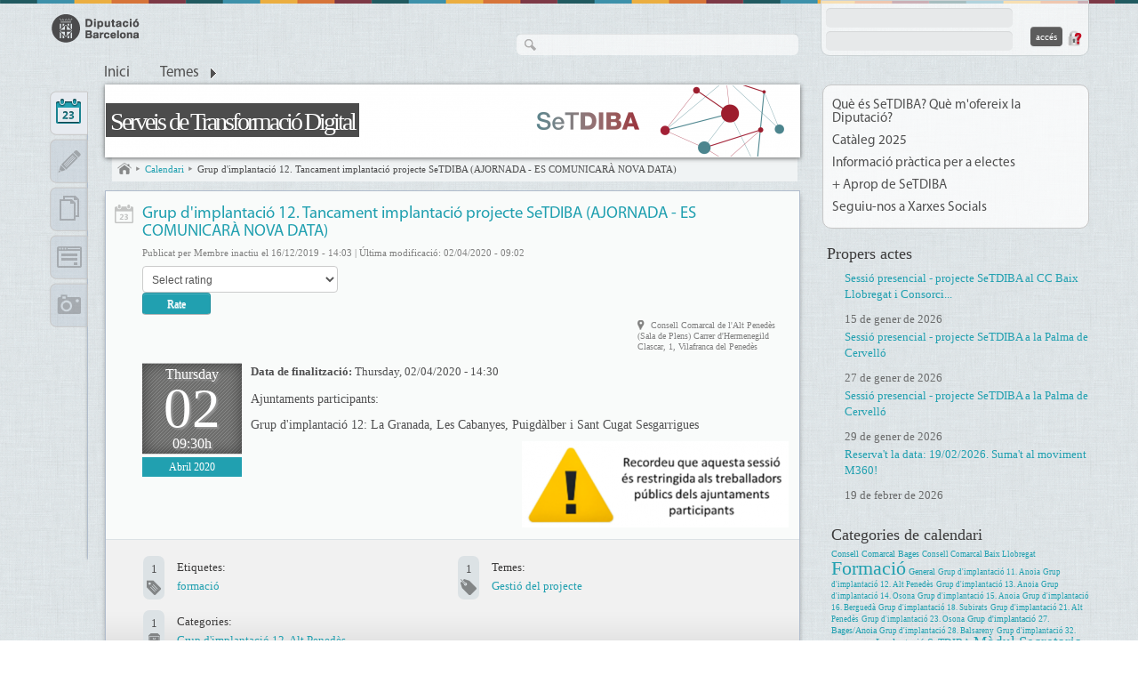

--- FILE ---
content_type: text/html; charset=utf-8
request_url: https://setdiba.diba.cat/events/2020/04/02/grup-dimplantacio-12-tancament-implantacio-projecte-setdiba-ajornada-es-comunicara
body_size: 42562
content:
<!DOCTYPE html>
<html xmlns="http://www.w3.org/1999/xhtml" xml:lang="ca" lang="ca" dir="ltr" xmlns:og="http://opengraphprotocol.org/schema/" class="html-page-tpl">

<head>
<meta http-equiv="Content-Type" content="text/html; charset=utf-8" />
  <title>Grup d&#039;implantació 12. Tancament implantació projecte SeTDIBA (AJORNADA - ES COMUNICARÀ NOVA DATA) | Serveis de Transformació Digital</title>
      <meta property="og:type" content="article" />
      <meta property="og:url" content="https://setdiba.diba.cat/node/296" />
      <meta property="og:title" content="Grup d&#039;implantació 12. Tancament implantació projecte SeTDIBA (AJORNADA - ES COMUNICARÀ NOVA DATA)" />
      <meta property="og:description" content=" 

Ajuntaments participants:

Grup d&#039;implantació 12: La Granada, Les Cabanyes, Puigdàlber i Sant Cugat Sesgarrigues


 " />
    <meta name="viewport" content="width=device-width, initial-scale=1.0" />
  <meta http-equiv="X-UA-Compatible" content="IE=edge,chrome=1" />
  <meta name="HandheldFriendly" content="true" />
  <meta name="google-site-verification" content="eMMO_UMLIrFyD0LPZL5__ck81D7FQr0tTzbrEExOGlE" />
  <meta http-equiv="Content-Type" content="text/html; charset=utf-8" />
<link rel="shortcut icon" href="/sites/all/themes/dibacv_omega/favicon.ico" type="image/x-icon" />
  <!-- Google Tag Manager -->
  <script>(function(w,d,s,l,i){w[l]=w[l]||[];w[l].push({'gtm.start':
  new Date().getTime(),event:'gtm.js'});var f=d.getElementsByTagName(s)[0],
  j=d.createElement(s),dl=l!='dataLayer'?'&l='+l:'';j.async=true;j.src=
  'https://www.googletagmanager.com/gtm.js?id='+i+dl;f.parentNode.insertBefore(j,f);
  })(window,document,'script','dataLayer','GTM-P2K9GC4');</script>
  <!-- End Google Tag Manager -->
  <link type="text/css" rel="stylesheet" media="all" href="/sites/all/modules/codefilter/codefilter.css?c" />
<link type="text/css" rel="stylesheet" media="all" href="/modules/aggregator/aggregator.css?c" />
<link type="text/css" rel="stylesheet" media="all" href="/modules/book/book.css?c" />
<link type="text/css" rel="stylesheet" media="all" href="/modules/node/node.css?c" />
<link type="text/css" rel="stylesheet" media="all" href="/modules/poll/poll.css?c" />
<link type="text/css" rel="stylesheet" media="all" href="/modules/system/system.css?c" />
<link type="text/css" rel="stylesheet" media="all" href="/modules/system/system-menus.css?c" />
<link type="text/css" rel="stylesheet" media="all" href="/modules/user/user.css?c" />
<link type="text/css" rel="stylesheet" media="all" href="/sites/all/modules/cck/theme/content-module.css?c" />
<link type="text/css" rel="stylesheet" media="all" href="/sites/all/modules/colorbox/styles/default/colorbox_default_style.css?c" />
<link type="text/css" rel="stylesheet" media="all" href="/sites/all/modules/comunicart/comunicart.css?c" />
<link type="text/css" rel="stylesheet" media="all" href="/sites/setdiba.diba.cat/files/color/dibacv-colors.css?c" />
<link type="text/css" rel="stylesheet" media="all" href="/sites/all/modules/ctools/css/ctools.css?c" />
<link type="text/css" rel="stylesheet" media="all" href="/sites/all/modules/date/date.css?c" />
<link type="text/css" rel="stylesheet" media="all" href="/sites/all/libraries/jquery.ui/themes/base/jquery-ui.css?c" />
<link type="text/css" rel="stylesheet" media="all" href="/sites/all/modules/date/date_popup/themes/datepicker.1.7.css?c" />
<link type="text/css" rel="stylesheet" media="all" href="/sites/all/modules/date/date_popup/themes/jquery.timeentry.css?c" />
<link type="text/css" rel="stylesheet" media="all" href="/sites/all/modules/diba/yasm/css/yasm.css?c" />
<link type="text/css" rel="stylesheet" media="all" href="/sites/all/modules/filefield/filefield.css?c" />
<link type="text/css" rel="stylesheet" media="all" href="/sites/all/modules/fivestar/css/fivestar.css?c" />
<link type="text/css" rel="stylesheet" media="all" href="/sites/all/modules/fivestar/widgets/basic/basic.css?c" />
<link type="text/css" rel="stylesheet" media="all" href="/sites/all/modules/footnotes/footnotes.css?c" />
<link type="text/css" rel="stylesheet" media="all" href="/sites/all/modules/nice_menus/nice_menus.css?c" />
<link type="text/css" rel="stylesheet" media="all" href="/sites/all/modules/comunicart/modules/comunicart_cms/comunicart_cms.nice_menus.css?c" />
<link type="text/css" rel="stylesheet" media="all" href="/sites/all/modules/og/theme/og.css?c" />
<link type="text/css" rel="stylesheet" media="all" href="/sites/all/modules/panels/css/panels.css?c" />
<link type="text/css" rel="stylesheet" media="all" href="/sites/all/modules/tableofcontents/tableofcontents.css?c" />
<link type="text/css" rel="stylesheet" media="all" href="/sites/all/modules/tagadelic/tagadelic.css?c" />
<link type="text/css" rel="stylesheet" media="all" href="/sites/all/modules/upload_element/upload_element.css?c" />
<link type="text/css" rel="stylesheet" media="all" href="/modules/forum/forum.css?c" />
<link type="text/css" rel="stylesheet" media="all" href="/misc/farbtastic/farbtastic.css?c" />
<link type="text/css" rel="stylesheet" media="all" href="/sites/all/modules/calendar/calendar.css?c" />
<link type="text/css" rel="stylesheet" media="all" href="/sites/all/modules/cck/modules/fieldgroup/fieldgroup.css?c" />
<link type="text/css" rel="stylesheet" media="all" href="/sites/all/modules/views/css/views.css?c" />
<link type="text/css" rel="stylesheet" media="all" href="/sites/all/modules/print/css/printlinks.css?c" />
<link type="text/css" rel="stylesheet" media="all" href="/modules/comment/comment.css?c" />
<link type="text/css" rel="stylesheet" media="all" href="/sites/all/themes/dibacv_omega/js/sb/jquery.sb.css?c" />
<link type="text/css" rel="stylesheet" media="all" href="/sites/all/themes/omega/css/960.css?c" />
<link type="text/css" rel="stylesheet" media="all" href="/sites/all/themes/omega/css/reset.css?c" />
<link type="text/css" rel="stylesheet" media="all" href="/sites/all/themes/dibacv_omega/css/defaults.css?c" />
<link type="text/css" rel="stylesheet" media="all" href="/sites/all/themes/dibacv_omega/css/layout.css?c" />
<link type="text/css" rel="stylesheet" media="all" href="/sites/all/themes/dibacv_omega/css/text.css?c" />
<link type="text/css" rel="stylesheet" media="all" href="/sites/all/themes/dibacv_omega/css/backgrounds.css?c" />
<link type="text/css" rel="stylesheet" media="all" href="/sites/all/themes/dibacv_omega/css/borders.css?c" />
<link type="text/css" rel="stylesheet" media="all" href="/sites/all/themes/dibacv_omega/css/nodes.css?c" />
<link type="text/css" rel="stylesheet" media="all" href="/sites/all/themes/dibacv_omega/css/960-fluid.css?c" />
<link type="text/css" rel="stylesheet" media="all" href="/sites/all/themes/dibacv_omega/css/responsive.css?c" />
  <script type="text/javascript" src="/sites/all/modules/jquery_update/replace/jquery.min.js?c"></script>
<script type="text/javascript" src="/misc/drupal.js?c"></script>
<script type="text/javascript" src="/sites/setdiba.diba.cat/files/languages/ca_9b1ec54323209662aca361cb03685a06.js?c"></script>
<script type="text/javascript" src="/sites/all/libraries/colorbox/colorbox/jquery.colorbox-min.js?c"></script>
<script type="text/javascript" src="/sites/all/modules/colorbox/js/colorbox.js?c"></script>
<script type="text/javascript" src="/sites/all/modules/colorbox/styles/default/colorbox_default_style.js?c"></script>
<script type="text/javascript" src="/sites/all/plugins/preloadcssimages.js?c"></script>
<script type="text/javascript" src="/sites/all/modules/comunicart/js/comunicart.js?c"></script>
<script type="text/javascript" src="/sites/all/libraries/jquery.masonry/jquery.masonry.min.js?c"></script>
<script type="text/javascript" src="/sites/all/modules/comunicart/modules/comunicart_content/comunicart_content.js?c"></script>
<script type="text/javascript" src="/sites/all/modules/comunicart/modules/comunicart_media/js/media.js?c"></script>
<script type="text/javascript" src="/sites/all/modules/comunicart/modules/comunicart_videos/comunicart_videos.js?c"></script>
<script type="text/javascript" src="/sites/all/modules/fivestar/js/fivestar.js?c"></script>
<script type="text/javascript" src="/sites/all/modules/nice_menus/superfish/js/superfish.js?c"></script>
<script type="text/javascript" src="/sites/all/modules/nice_menus/superfish/js/jquery.bgiframe.min.js?c"></script>
<script type="text/javascript" src="/sites/all/modules/nice_menus/superfish/js/jquery.hoverIntent.minified.js?c"></script>
<script type="text/javascript" src="/sites/all/modules/nice_menus/nice_menus.js?c"></script>
<script type="text/javascript" src="/sites/all/modules/og/og.js?c"></script>
<script type="text/javascript" src="/sites/all/modules/panels/js/panels.js?c"></script>
<script type="text/javascript" src="/sites/all/modules/tableofcontents/jquery.scrollTo-min.js?c"></script>
<script type="text/javascript" src="/sites/all/modules/tableofcontents/jquery.localscroll-min.js?c"></script>
<script type="text/javascript" src="/sites/all/modules/tableofcontents/tableofcontents.js?c"></script>
<script type="text/javascript" src="/sites/all/modules/jquery_media/js/jquery.media.js?c"></script>
<script type="text/javascript" src="/sites/all/libraries/mediaplayer/swfobject.js?c"></script>
<script type="text/javascript" src="/sites/all/modules/google_analytics/googleanalytics.js?c"></script>
<script type="text/javascript" src="/sites/all/modules/views/js/base.js?c"></script>
<script type="text/javascript" src="/sites/all/modules/views/js/dependent.js?c"></script>
<script type="text/javascript" src="/misc/autocomplete.js?c"></script>
<script type="text/javascript" src="/sites/all/themes/dibacv_omega/js/sb/jquery.sb.min.js?c"></script>
<script type="text/javascript" src="/sites/all/themes/dibacv_omega/js/dibacv_omega.js?c"></script>
<script type="text/javascript" src="/sites/all/themes/dibacv_omega/js/respond.min.js?c"></script>
<script type="text/javascript" src="/sites/all/themes/dibacv_omega/js/tinynav.min.js?c"></script>
<script type="text/javascript">
<!--//--><![CDATA[//><!--
jQuery.extend(Drupal.settings, { "basePath": "/", "colorbox": { "transition": "elastic", "speed": "350", "opacity": "0.90", "slideshow": true, "slideshowAuto": false, "slideshowSpeed": "2500", "slideshowStart": "inicia presentació", "slideshowStop": "atura presentació", "current": "{current} de {total}", "previous": "« Anterior", "next": "Següent »", "close": "Tanca", "overlayClose": true, "maxWidth": "100%", "maxHeight": "100%" }, "fivestar": { "titleUser": "Your rating: ", "titleAverage": "Average: ", "feedbackSavingVote": "Saving your vote...", "feedbackVoteSaved": "Your vote has been saved.", "feedbackDeletingVote": "Deleting your vote...", "feedbackVoteDeleted": "Your vote has been deleted." }, "nice_menus_options": { "delay": "400", "speed": "fast" }, "googleanalytics": { "trackOutbound": 1, "trackMailto": 1, "trackDownload": 1, "trackDownloadExtensions": "7z|aac|arc|arj|asf|asx|avi|bin|csv|doc(x|m)?|dot(x|m)?|exe|flv|gif|gz|gzip|hqx|jar|jpe?g|js|mp(2|3|4|e?g)|mov(ie)?|msi|msp|pdf|phps|png|ppt(x|m)?|pot(x|m)?|pps(x|m)?|ppam|sld(x|m)?|thmx|qtm?|ra(m|r)?|sea|sit|tar|tgz|torrent|txt|wav|wma|wmv|wpd|xls(x|m|b)?|xlt(x|m)|xlam|xml|z|zip" } });
//--><!]]>
</script>
<script type="text/javascript">
<!--//--><![CDATA[//><!--

if (Drupal.jsEnabled) {
  $(document).ready(function() {
    $.fn.media.defaults.flvPlayer = '/sites/all/libraries/mediaplayer/player.swf';
    $.fn.media.defaults.mp3Player = '/sites/all/libraries/mediaplayer/player.swf';
    $.fn.media.defaults.autoplay = 1;
    $.fn.media.defaults.flashvars = { allowfullscreen: true, autostart : true };
    $.fn.media.defaults.params = { allowfullscreen: true, autostart: true };
  });  
}

//--><!]]>
</script>
<script type="text/javascript">
<!--//--><![CDATA[//><!--
(function(i,s,o,g,r,a,m){i["GoogleAnalyticsObject"]=r;i[r]=i[r]||function(){(i[r].q=i[r].q||[]).push(arguments)},i[r].l=1*new Date();a=s.createElement(o),m=s.getElementsByTagName(o)[0];a.async=1;a.src=g;m.parentNode.insertBefore(a,m)})(window,document,"script","//www.google-analytics.com/analytics.js","ga");ga("create", "UA-29666931-51", { "cookieDomain": "auto" });ga("set", "anonymizeIp", true);ga("send", "pageview");
//--><!]]>
</script>
</head>

<body class="page-tpl not-front not-logged-in node-type-event i18n-ca page-events-2020-04-02-grup-dimplantacio-12-tancament-implantacio-projecte-setdiba-ajornada-es-comunicara section-events no-node-list node-page navigation-filter-none">
  <!-- Google Tag Manager (noscript) -->
  <noscript><iframe src="https://www.googletagmanager.com/ns.html?id=GTM-P2K9GC4"
  height="0" width="0" style="display:none;visibility:hidden"></iframe></noscript>
  <!-- End Google Tag Manager (noscript) -->
    <div id="page" class="clearfix">
    <div id="site-header" class="container-16 clearfix">
      <div id="branding" class="grid-6">
                  <a href="/"><img src="/sites/all/themes/dibacv_omega/images/logos/logo-gris.png" alt="Serveis de Transformació Digital" title="Serveis de Transformació Digital" width="100" height="32" /></a>              </div><!-- /#branding -->

              <div id="search-box" class="grid-6"><form action="/events/2020/04/02/grup-dimplantacio-12-tancament-implantacio-projecte-setdiba-ajornada-es-comunicara"  accept-charset="UTF-8" method="post" id="search-theme-form">
<div><div id="search" class="container-inline">
  <div class="form-item" id="edit-search-theme-form-1-wrapper">
 <label for="edit-search-theme-form-1">Search this site: </label>
 <input type="text" maxlength="128" name="search_theme_form" id="edit-search-theme-form-1" size="15" value="" title="Enter the terms you wish to search for." class="form-text" />
</div>
<input type="submit" name="op" id="edit-submit" value="Cerca"  class="form-submit" />
<input type="hidden" name="form_build_id" id="form-Dp6KVO12izLQPLXNEYQlkW6vVKW-5rrqTm4Ll84gIHA" value="form-Dp6KVO12izLQPLXNEYQlkW6vVKW-5rrqTm4Ll84gIHA"  />
<input type="hidden" name="form_id" id="edit-search-theme-form" value="search_theme_form"  />
</div>

</div></form>
</div><!-- /#search-box -->
      
              <div id="header-top" class="grid-4"><div id="block-comunicart_users-0" class="block block-comunicart_users">

  <div class="content">
    <div id='comunicart_user_block'>
          
    <form action="/events/2020/04/02/grup-dimplantacio-12-tancament-implantacio-projecte-setdiba-ajornada-es-comunicara?destination=node%2F296"  accept-charset="UTF-8" method="post" id="user-login-form">
<div><div class="form-item" id="edit-name-wrapper">
 <label for="edit-name">Nom d'usuari: <span class="form-required" title="Aquest camp és obligatori.">*</span></label>
 <input type="text" maxlength="60" name="name" id="edit-name" size="15" value="" class="form-text required" />
</div>
<div class="form-item" id="edit-pass-wrapper">
 <label for="edit-pass">Contrasenya: <span class="form-required" title="Aquest camp és obligatori.">*</span></label>
 <input type="password" name="pass" id="edit-pass"  maxlength="60"  size="15"  class="form-text required" />
</div>
<input type="submit" name="op" id="edit-submit" value="Accés"  class="form-submit" />
<input type="hidden" name="form_build_id" id="form-Bu8tOXwXu_CKH6NgWhlw9sNfvc3DrEz_q8JZlst1URY" value="form-Bu8tOXwXu_CKH6NgWhlw9sNfvc3DrEz_q8JZlst1URY"  />
<input type="hidden" name="form_id" id="edit-comunicart-users-login-form" value="comunicart_users_login_form"  />

</div></form>
    <div class="request-password">
      <a href="/user/password" title="Demana una nova contrasenya per correu electrònic.">Demana una contrasenya nova</a>    </div>
  </div>  </div>
</div>
</div>
      
              <div id="site-menu" class="grid-16">
                  <div>
            <ul class="nice-menu nice-menu-down" id="nice-menu-primary-links"><li class="menu-1141 menu-path-front first  odd "><a href="/" title="">Inici</a></li>
<li class="menu-1139 menu-path-topics menuparent even  last "><a href="/topics" title="">Temes</a><ul><li><a href="/set/all/list?topic=580">#EmQuedoACasa</a></li><li><a href="/set/all/list?topic=674">Catàleg de Serveis</a></li><li><a href="/set/all/list?topic=342">Ciutadania</a></li><li><a href="/set/all/list?topic=344">Eina de gestor d&#039;expedients</a></li><li><a href="/set/all/list?topic=343">Eina de registre</a></li><li><a href="/set/all/list?topic=345">Eines AOC i integracions</a></li><li><a href="/set/all/list?topic=1132">Electes</a></li><li><a href="/set/all/list?topic=666">Formació</a></li><li><a href="/set/all/list?topic=341">Gestió del projecte</a></li><li><a href="/set/all/list?topic=346">Metodologia e-SET i criteris generals</a></li><li><a href="/set/all/list?topic=996">Models de documents</a></li><li><a href="/set/all/list?topic=1027">Mòdul Secretaria SeTDIBA</a></li><li><a href="/set/all/list?topic=1133">Notícies SeTDIBA</a></li><li><a href="/set/all/list?topic=922">Novetats</a></li><li><a href="/set/all/list?topic=1131">Píndoles SeTDIBA</a></li><li><a href="/set/all/list?topic=843">Quadre de Comandament</a></li><li><a href="/set/all/list?topic=340">Requisits tècnics</a></li><li><a href="/set/all/list?topic=874">Seguiment SeTDIBA (ITV)</a></li><li><a href="/set/all/list?topic=602">Transparència</a></li><li><a href="/set/all/list?topic=842">XSGD</a></li></ul></li>
</ul>

                      </div>
          <div class="menu-mobile"></div>
                </div><!-- /#site-menu -->
          </div><!-- /#site-header -->

    
    
    
    <div id="main-content-container" class="container-16 clearfix">
      <div id="main-wrapper" class="column grid-11 push-1">
                              <div id="banner">
              <a href="/" id="banner-link" class="banner-small"><img src="/sites/setdiba.diba.cat/files/imagecache/_custom_780x80_crop/banner/3239-26761-2018_imatge_grafica_serveis_transformacio_digital_v2-02.png" alt="Serveis de Transformació Digital" title="Serveis de Transformació Digital"  id="banner-image" /></a>                                                <h1 id="site-name" class=""><a href="/">Serveis de Transformació Digital</a></h1>
                                                        </div>
                                  
                  <div id="bcrumb"><a href="/" title="Inici" class="home"> Inici 

</a><img src="/sites/all/modules/comunicart/modules/comunicart_breadcrumb/images/bread_arrow.png" alt=" &gt; " title=" &gt; " width="7" height="8" /><a href="/set/calendar/calendar"> Calendari 

</a><img src="/sites/all/modules/comunicart/modules/comunicart_breadcrumb/images/bread_arrow.png" alt=" &gt; " title=" &gt; " width="7" height="8" /><a href="/events/2020/04/02/grup-dimplantacio-12-tancament-implantacio-projecte-setdiba-ajornada-es-comunicara"> Grup d&#039;implantació 12. Tancament implantació projecte SeTDIBA (AJORNADA - ES COMUNICARÀ NOVA DATA) 

</a></div><!-- /#bcrumb -->
        
        
        
        <div id="main-content" class="region clearfix">
          
          <div id="node-296" class=" node node-type-event node-mode-page no-node-mini service-type service-type-event service-set-calendar">
        <div class="service-type-link">
      <a href="/set/calendar/calendar">Activitat</a>    </div>
  	<div class="node-inner node-inner-event">
        
    <div class="content">
      
              <h2 class="node-title">
          <a href="/events/2020/04/02/grup-dimplantacio-12-tancament-implantacio-projecte-setdiba-ajornada-es-comunicara" rel="bookmark">Grup d&#039;implantació 12. Tancament implantació projecte SeTDIBA (AJORNADA - ES COMUNICARÀ NOVA DATA)</a>
                  </h2>
            
      
      
              <div class="submitted">
          Publicat per Membre inactiu el 16/12/2019 - 14:03 | Última modificació: 02/04/2020 - 09:02        </div>
            
              <div class="fivestar">
          <form action="/events/2020/04/02/grup-dimplantacio-12-tancament-implantacio-projecte-setdiba-ajornada-es-comunicara"  accept-charset="UTF-8" method="post" id="fivestar-form-node-296-1" class="fivestar-widget">
<div><div class="fivestar-form-vote-296 clear-block"><input type="hidden" name="content_type" id="edit-content-type-1" value="node"  />
<input type="hidden" name="content_id" id="edit-content-id-1" value="296"  />
<div class="fivestar-form-item  fivestar-average-stars"><div class="form-item" id="edit-vote-2-wrapper">
 <input type="hidden" name="vote_count" id="edit-vote-count-1" value="0"  />
<input type="hidden" name="vote_average" id="edit-vote-average-1" value="0"  />
<input type="hidden" name="auto_submit_path" id="edit-auto-submit-path-1" value="/fivestar/vote/node/296/vote"  class="fivestar-path" />
<select name="vote" class="form-select" id="edit-vote-3" ><option value="-">Select rating</option><option value="20">Dolent</option><option value="40">Regular</option><option value="60">Bo</option><option value="80">Molt bo</option><option value="100">Genial</option></select><input type="hidden" name="auto_submit_token" id="edit-auto-submit-token-1" value="afaf4231834f3dd079e1c7d265a04836"  class="fivestar-token" />

</div>
</div><input type="hidden" name="destination" id="edit-destination-1" value="node/296"  />
<input type="submit" name="op" id="edit-fivestar-submit-1" value="Rate"  class="form-submit fivestar-submit" />
<input type="hidden" name="form_build_id" id="form-sixWKRdjGB5B6aeCNyRsD8h1T0IBaaYUINVuFJT6rB4" value="form-sixWKRdjGB5B6aeCNyRsD8h1T0IBaaYUINVuFJT6rB4"  />
<input type="hidden" name="form_id" id="edit-fivestar-form-node-296-1" value="fivestar_form_node_296"  />
</div>
</div></form>
        </div>
            
              <div class="event-info">
          
                      <div class="event-city">
              <a href="/cities/vilafranca-del-penedes">Consell Comarcal de l&#039;Alt Penedès (Sala de Plens) Carrer d&#039;Hermenegild Clascar, 1, Vilafranca del Penedès</a>            </div>
                  </div>
            
              <div class="event-date">
                  <div class="event-day">
            <div class="event-weekday">
              Thursday            </div>
            <div class="event-monthday">
              02            </div>
            <div class="event-time">
              09:30h            </div>
          </div>
          <div class="event-month">
            Abril 2020          </div>
                </div>
            
      
            
              <div class="body">
                                        
                      <div class="event-ending-date">
              <strong>Data de finalització:</strong>
              <span class="date">Thursday, 02/04/2020 - 14:30</span>
            </div>
                    
           

<p>Ajuntaments participants:</p>

<p>Grup d'implantació 12: La Granada, Les Cabanyes, Puigdàlber i Sant Cugat Sesgarrigues</p>

<p><img alt="" src="/sites/setdiba.diba.cat/files/resize/userfiles/comunitat/avis_amb_text_3-300x97.png" style="width:300px;height:97px;float:right;" width="300" height="97" /></p>
         </div>
            
      
                    
            
                                  
            
            
                          
            
          </div>
    
        
    <div class="clearfix"></div>
	</div>
  
    
      <div class="info-extended">
      
              <div id="tags" class="info-item column-l">
          <div class="info-count">
            <a href="/events/2020/04/02/grup-dimplantacio-12-tancament-implantacio-projecte-setdiba-ajornada-es-comunicara#tags" class="active">1</a>          </div>
          <div class="tags-list info-item-list">
            <div class="info-title">
              Etiquetes:            </div>
            <a href="/etiquetes/formacio">formació</a>          </div>
        </div>
      
              <div id="topics" class="info-item column-r">
          <div class="info-count">
            <a href="/events/2020/04/02/grup-dimplantacio-12-tancament-implantacio-projecte-setdiba-ajornada-es-comunicara#topics" class="active">1</a>          </div>
          <div class="topics-list info-item-list">
            <div class="info-title">
              Temes:            </div>
            <a href="/temes/gestio-del-projecte">Gestió del projecte</a>          </div>
        </div>
      
              <div id="categories" class="info-item column-l">
          <div class="info-count">
            <a href="/events/2020/04/02/grup-dimplantacio-12-tancament-implantacio-projecte-setdiba-ajornada-es-comunicara#categories" class="active">1</a>          </div>
          <div class="categories-list info-item-list">
            <div class="info-title">
              Categories:            </div>
            <a href="/categories-de-calendari/grup-dimplantacio-12-alt-penedes"> Grup d&#039;implantació 12. Alt Penedès</a>          </div>
        </div>
      
          </div>
  
    
      <div class="node-links">
      <ul class="links inline"><li class="comment_forbidden first"></li>
<li class="statistics_counter"><span>931 reads</span></li>
<li class="print_html"><a href="/print/events/2020/04/02/grup-dimplantacio-12-tancament-implantacio-projecte-setdiba-ajornada-es-comunicara" title="Mostra una versió per imprimir d&#039;aquesta pàgina." class="print-page" onclick="window.open(this.href); return false" rel="nofollow"><img src="/sites/all/modules/print/icons/print_icon.gif" alt="Versió per a imprimir" title="Versió per a imprimir" width="16" height="16" class="print-icon" /></a></li>
<li class="print_pdf"><a href="/printpdf/events/2020/04/02/grup-dimplantacio-12-tancament-implantacio-projecte-setdiba-ajornada-es-comunicara" title="Mostra una versió PDF d&#039;aquesta pàgina." class="print-pdf" rel="nofollow"><img src="/sites/all/modules/print/icons/pdf_icon.gif" alt="Versió en PDF" title="Versió en PDF" width="16" height="16" class="print-icon" /></a></li>
<li class="permalink last"><a href="https://setdiba.diba.cat/node/296" title="Enllaç permanent" class="permalink" rel="bookmark"><img src="/sites/all/themes/dibacv_omega/images/permalink.gif" alt="Enllaç permanent" title="Enllaç permanent" width="16" height="16" class="print-icon" /></a></li>
</ul>    </div>
    
      <div class="related-content">
      <h2>Contingut relacionat:</h2>
      <div class="view view-related view-id-related view-display-id-default view-dom-id-1">
    
  
  
      <div class="view-content">
      <div class="item-list">
    <ul>
          <li class="views-row views-row-1 views-row-odd views-row-first">  
  <div class="views-field-title">
                <span class="field-content"><a href="/events/2020/02/05/grup-dimplantacio-12-formacio-gestio-dexpedients-ii">Grup d&#039;implantació 12. Formació Gestió d&#039;Expedients II</a></span>
  </div>
</li>
          <li class="views-row views-row-2 views-row-even">  
  <div class="views-field-title">
                <span class="field-content"><a href="/events/2020/02/03/grup-dimplantacio-12-formacio-gestio-dexpedients">Grup d&#039;implantació 12. Formació Gestió d&#039;Expedients I</a></span>
  </div>
</li>
          <li class="views-row views-row-3 views-row-odd views-row-last">  
  <div class="views-field-title">
                <span class="field-content"><a href="/events/2020/01/23/grup-dimplantacio-12-formacio-registre">Grup d&#039;implantació 12. Formació Registre.</a></span>
  </div>
</li>
      </ul>
</div>    </div>
  
  
  
  
  
  
</div>     </div>
    
     
  <div class="clearfix"></div>
</div>        </div><!-- /#main-content -->

              </div><!-- /#main-wrapper -->

              <div id="sidebar-first" class="column sidebar region grid-1 pull-11">
          <div id="block-comunicart_services-0" class="block block-comunicart_services">

  <div class="content">
    <div id='comunicart_services_block'>
        <ul>
              <li class="service-link-set-item active">
          <a href="/set/calendar/calendar" class="service-link-set-link service-link-set-link-calendar" title="Calendari">Calendari</a>        </li>
              <li class="service-link-set-item">
          <a href="/set/entries/list" class="service-link-set-link service-link-set-link-entries" title="Apunts">Apunts</a>        </li>
              <li class="service-link-set-item">
          <a href="/set/documents/folders" class="service-link-set-link service-link-set-link-documents" title="Documents">Documents</a>        </li>
              <li class="service-link-set-item">
          <a href="/set/forms/list" class="service-link-set-link service-link-set-link-forms" title="Formularis">Formularis</a>        </li>
              <li class="service-link-set-item">
          <a href="/set/media/list" class="service-link-set-link service-link-set-link-media" title="Multimèdia">Multimèdia</a>        </li>
          </ul>
  </div>  </div>
</div>
        </div><!-- /#sidebar-first -->
      
              <div id="sidebar-last" class="column sidebar region grid-4">
          <div id="block-menu-secondary-links" class="block block-menu"><ul class="menu nice-menu-down" id="nice-menu-secondary-links"><li class="menu-2275 menuparent menu-path-node-17 first  odd "><a href="/que-es-setdiba" title="">Què és SeTDIBA? Què m&#039;ofereix la Diputació?</a><ul><li class="menu-2278 menuparent menu-path-node-23 first  odd "><a href="/com-sol-licitar-ho" title="">Com sol·licitar SeTDIBA?</a><ul><li class="menu-2746 menu-path-node-2910 first  odd "><a href="/quedem-suport-programat-linia" title="">Quedem? (Suport Programat Online)</a></li>
<li class="menu-2731 menu-path-node-2775 even  last "><a href="/venim-sessio-de-seguiment-presencial" title="">Venim? (Sessió Seguiment Presencial)</a></li>
</ul>
</li>
<li class="menu-2689 menuparent menu-path-https--setdibadibacat-node-17 even "><a href="https://setdiba.diba.cat/node/17" title="">Altres serveis de suport SeTDIBA:</a><ul><li class="menu-2703 menu-path-node-1658 first  odd "><a href="/news/2022/02/16/servei-fem-ho-facil-aproxima-administracio-digital-ciutadania-dels-municipis-de-meno" title="">Servei de suport a la ciutadania</a></li>
<li class="menu-2687 menu-path-https--setdibadibacat-node-879 even  last "><a href="https://setdiba.diba.cat/node/879" title="">Materials útils per a promoure l&#039;ús del canal digital</a></li>
</ul>
</li>
<li class="menu-2708 menu-path-https--setdibadibacat-equip odd  last "><a href="https://setdiba.diba.cat/equip" title="">L&#039;equip SeTDIBA</a></li>
</ul>
</li>
<li class="menu-2683 menu-path-node-324 even "><a href="/cataleg2022" title="">Catàleg 2025</a></li>
<li class="menu-2726 menu-path-https--setdibadibacat-temes-electes odd "><a href="https://setdiba.diba.cat/temes/electes" title="">Informació pràctica per a electes</a></li>
<li class="menu-2742 menuparent menu-path-front even "><a href="/" title="">+ Aprop de SeTDIBA</a><ul><li class="menu-2642 menu-path-setdibadibacat-node-77 first  odd "><a href="http://setdiba.diba.cat/node/77" title="Dóna&#039;t d&#039;alta a la nostra llista de distribució">Apunta&#039;t a la nostra Comunitat Virtual</a></li>
<li class="menu-2732 menu-path-https--setdibadibacat-news-2024-03-14-butlleti-setdiba even "><a href="https://setdiba.diba.cat/news/2024/03/14/butlleti-setdiba" title="">Butlletí SeTDIBA</a></li>
<li class="menu-2733 menu-path-https--setdibadibacat-news-2024-03-14-contacta odd  last "><a href="https://setdiba.diba.cat/news/2024/03/14/contacta" title="">Contacta</a></li>
</ul>
</li>
<li class="menu-2740 menu-path-node-2831 odd  last "><a href="/seguiu-nos-xarxes-socials" title="">Seguiu-nos a Xarxes Socials</a></li>
</ul>
</div><div id="block-views-context_calendar_upcoming-block_1" class="block block-views">
  <h2>Propers actes</h2>

  <div class="content">
    <div class="view view-context-calendar-upcoming view-id-context_calendar_upcoming view-display-id-block_1 view-dom-id-2">
    
  
  
      <div class="view-content">
      <div class="item-list">
    <ul>
          <li class="views-row views-row-1 views-row-odd views-row-first">  
  <div class="views-field-title">
                <span class="field-content"><a href="/events/2026/01/15/sessio-presencial-projecte-setdiba-al-cc-baix-llobregat-consorci-colonia-gueell">Sessió presencial - projecte SeTDIBA al CC Baix Llobregat i Consorci...</a></span>
  </div>
  
  <div class="views-field-field-event-date">
                <span class="field-content"><span class="date-display-single">15 de Gener de 2026</span></span>
  </div>
</li>
          <li class="views-row views-row-2 views-row-even">  
  <div class="views-field-title">
                <span class="field-content"><a href="/events/2026/01/27/sessio-presencial-projecte-setdiba-palma-de-cervello">Sessió presencial - projecte SeTDIBA a la Palma de Cervelló</a></span>
  </div>
  
  <div class="views-field-field-event-date">
                <span class="field-content"><span class="date-display-single">27 de Gener de 2026</span></span>
  </div>
</li>
          <li class="views-row views-row-3 views-row-odd">  
  <div class="views-field-title">
                <span class="field-content"><a href="/events/2026/01/29/sessio-presencial-projecte-setdiba-palma-de-cervello">Sessió presencial - projecte SeTDIBA a la Palma de Cervelló</a></span>
  </div>
  
  <div class="views-field-field-event-date">
                <span class="field-content"><span class="date-display-single">29 de Gener de 2026</span></span>
  </div>
</li>
          <li class="views-row views-row-4 views-row-even views-row-last">  
  <div class="views-field-title">
                <span class="field-content"><a href="/events/2026/02/19/reservat-data-19022026-sumat-al-moviment-m360">Reserva&#039;t la data: 19/02/2026. Suma&#039;t al moviment M360!</a></span>
  </div>
  
  <div class="views-field-field-event-date">
                <span class="field-content"><span class="date-display-single">19 de Febrer de 2026</span></span>
  </div>
</li>
      </ul>
</div>    </div>
  
  
  
  
  
  
</div>   </div>
</div>
<div id="block-tagadelic-2" class="block block-tagadelic">
  <h2>Categories de calendari</h2>

  <div class="content">
    <a href="/categories-de-calendari/consell-comarcal-bages" class="tagadelic level2" rel="tag" title="">Consell Comarcal Bages</a> 
<a href="/categories-de-calendari/consell-comarcal-baix-llobregat" class="tagadelic level1" rel="tag" title="">Consell Comarcal Baix Llobregat</a> 
<a href="/categories-de-calendari/formacio" class="tagadelic level6" rel="tag" title="">Formació</a> 
<a href="/categories-of-calendar/general" class="tagadelic level2" rel="tag" title="">General</a> 
<a href="/categories-de-calendari/grup-dimplantacio-11-anoia" class="tagadelic level1" rel="tag" title=""> Grup d&#039;implantació 11. Anoia</a> 
<a href="/categories-de-calendari/grup-dimplantacio-12-alt-penedes" class="tagadelic level1" rel="tag" title=""> Grup d&#039;implantació 12. Alt Penedès</a> 
<a href="/categories-de-calendari/grup-dimplantacio-13-anoia" class="tagadelic level1" rel="tag" title=""> Grup d&#039;implantació 13. Anoia</a> 
<a href="/categories-de-calendari/grup-dimplantacio-14-osona" class="tagadelic level1" rel="tag" title=""> Grup d&#039;implantació 14. Osona</a> 
<a href="/categories-de-calendari/grup-dimplantacio-15-anoia" class="tagadelic level1" rel="tag" title=""> Grup d&#039;implantació 15. Anoia</a> 
<a href="/categories-de-calendari/grup-dimplantacio-16-bergueda" class="tagadelic level1" rel="tag" title=""> Grup d&#039;implantació 16. Berguedà</a> 
<a href="/categories-de-calendari/grup-dimplantacio-18-subirats" class="tagadelic level1" rel="tag" title="">Grup d&#039;implantació 18. Subirats</a> 
<a href="/categories-de-calendari/grup-dimplantacio-21-alt-penedes" class="tagadelic level1" rel="tag" title="">Grup d&#039;implantació 21. Alt Penedès</a> 
<a href="/categories-de-calendari/grup-dimplantacio-23-osona" class="tagadelic level1" rel="tag" title="">Grup d&#039;implantació 23. Osona</a> 
<a href="/categories-de-calendari/grup-dimplantacio-27-bagesanoia" class="tagadelic level2" rel="tag" title="">Grup d&#039;implantació 27. Bages/Anoia</a> 
<a href="/categories-de-calendari/grup-dimplantacio-28-balsareny" class="tagadelic level1" rel="tag" title="">Grup d&#039;implantació 28. Balsareny</a> 
<a href="/categories-de-calendari/grup-dimplantacio-32-muntanyola" class="tagadelic level1" rel="tag" title="">Grup d&#039;implantació 32. Muntanyola</a> 
<a href="/categories-de-calendari/implantacio-setdiba" class="tagadelic level4" rel="tag" title="">Implantació SeTDIBA</a> 
<a href="/categories-de-calendari/modul-secretaria-setdiba" class="tagadelic level5" rel="tag" title="">Mòdul Secretaria SeTDIBA</a> 
<a href="/categories-de-calendari/suport-programat" class="tagadelic level5" rel="tag" title="">Suport Programat</a> 
<a href="/categories-de-calendari/venim-seguiment-setdiba" class="tagadelic level5" rel="tag" title="">Venim!: Seguiment SeTDIBA</a> 
<div class='more-link'><a href="/tagadelic/chunk/2">més categories</a></div>  </div>
</div>
<div id="block-comunicart-twitter" class="block block-comunicart">

  <div class="content">
      <a data-link-color='#21a0b0' width='220' height='400' data-theme='light' data-border-color='#c7c7c7'href="https://setdiba.diba.cat/temes/pindoles-setdiba">
<img alt="e-SET" src="/sites/setdiba.diba.cat/files/userfiles/431/pindoles_0.png" width="100%" height="10%"></a>
<hr/>
<a data-link-color='#21a0b0' width='220' height='400' data-theme='light' data-border-color='#c7c7c7'href="https://setdiba.diba.cat/caravanainnovacio">
<img alt="e-SET" src="https://setdiba.diba.cat/sites/setdiba.diba.cat/files/userfiles/431/1._caravana_innovacio_bannertargeto_comunicacio.png" width="100%" height="5%"></a>
<hr/>
<a data-link-color='#21a0b0' width='220' height='400' data-theme='light' data-border-color='#c7c7c7'href="https://setdiba.diba.cat/sites/setdiba.diba.cat/files/userfiles/500/1._caravana_innovacio_kit_0.pdf">
<img alt="e-SET" src="https://setdiba.diba.cat/sites/setdiba.diba.cat/files/userfiles/comunitat/1._caravana_innovacio_banner_comunitat_0.png" width="100%" height="5%"></a>
<hr/>
<a data-link-color='#21a0b0' width='220' height='400' data-theme='light' data-border-color='#c7c7c7'href="https://setdiba.diba.cat/derivacio"><img alt="e-SET" src="https://setdiba.diba.cat/sites/setdiba.diba.cat/files/userfiles/4/imatges/fem-ho_facil_destacat_campanya_web_setdiba_290x209px.png" width="100%" height="20%"></a>
<hr/>
<a data-link-color='#21a0b0' width='220' height='400' data-theme='light' data-border-color='#c7c7c7'href="https://setdiba.diba.cat/node/1012">
<img alt="e-SET" src="https://setdiba.diba.cat/sites/setdiba.diba.cat/files/userfiles/4/imatges/suportsetdiba2.png" width="100%" height="60%"></a>
<hr/>
<a data-link-color='#21a0b0' width='220' height='400' data-theme='light' data-border-color='#c7c7c7'href="https://setdiba.diba.cat/node/2426">
<img alt="e-SET" src="https://setdiba.diba.cat/sites/setdiba.diba.cat/files/userfiles/431/formacio.png" width="100%" height="60%"></a>
<hr/>
<a data-link-color='#21a0b0' width='220' height='400' data-theme='light' data-border-color='#c7c7c7'href="https://setdiba.diba.cat/wiki/preguntes-mes-frequeents">
<img alt="e-SET" src="https://setdiba.diba.cat//sites/setdiba.diba.cat/files/userfiles/431/small_faq2.jpg" width="100%" height="60%"></a>
  </div>
</div>
<div id="block-tagadelic-4" class="block block-tagadelic">
  <h2>Núvol d'etiquetes</h2>

  <div class="content">
    <a href="/etiquetes/arrencada" class="tagadelic level5" rel="tag" title="">arrencada</a> 
<a href="/etiquetes/curs" class="tagadelic level5" rel="tag" title="">curs</a> 
<a href="/etiquetes/diagnosi" class="tagadelic level4" rel="tag" title="">diagnosi</a> 
<a href="/etiquetes/electes" class="tagadelic level1" rel="tag" title="">electes</a> 
<a href="/etiquetes/expedients" class="tagadelic level2" rel="tag" title="">expedients</a> 
<a href="/etiquetes/formacio" class="tagadelic level6" rel="tag" title="">formació</a> 
<a href="/etiquetes/gestor-dexpedients" class="tagadelic level2" rel="tag" title="">Gestor d&#039;expedients</a> 
<a href="/etiquetes/integracions" class="tagadelic level1" rel="tag" title="">integracions</a> 
<a href="/etiquetes/integracio" class="tagadelic level1" rel="tag" title="">integració</a> 
<a href="/etiquetes/llancament" class="tagadelic level2" rel="tag" title="">Llançament</a> 
<a href="/etiquetes/novetats" class="tagadelic level2" rel="tag" title="">novetats</a> 
<a href="/etiquetes/online" class="tagadelic level4" rel="tag" title="">online</a> 
<a href="/etiquetes/procediment" class="tagadelic level5" rel="tag" title="">procediment</a> 
<a href="/etiquetes/registre" class="tagadelic level4" rel="tag" title="">Registre</a> 
<a href="/etiquetes/serveis-setdiba" class="tagadelic level1" rel="tag" title="">serveis SeTDIBA</a> 
<a href="/etiquetes/setdiba" class="tagadelic level3" rel="tag" title="">SeTDIBA</a> 
<a href="/etiquetes/tancament" class="tagadelic level1" rel="tag" title="">tancament</a> 
<a href="/etiquetes/transformacio-digital" class="tagadelic level1" rel="tag" title="">transformació digital</a> 
<a href="/etiquetes/versions" class="tagadelic level1" rel="tag" title="">versions</a> 
<a href="/etiquetes/versio" class="tagadelic level1" rel="tag" title="">versió</a> 
<div class='more-link'><a href="/tagadelic/chunk/4">more tags</a></div>  </div>
</div>
        </div><!-- /#sidebar-last -->
          </div><!-- /#main-content-container -->

        <div class="push"></div>
  </div><!-- /#page -->

      <div id="footer-wrapper" class="container-16 clearfix">
              <div id="footer-first" class="grid-16">
          <div id="block-menu-menu-footer" class="block block-menu">

  <div class="content">
    <ul class="menu"><li class="leaf first"><a href="/ajuda" title="">Ajuda</a></li>
<li class="leaf last"><a href="http://www.diba.cat/avislegalcomunitats" title="" target="_blank">Avís legal</a></li>
</ul>  </div>
</div>
        </div><!-- /#footer-first -->
                    <div id="footer-last"
          >
                                <div id="footer-message">
              Gabinet d'Innovació, Integració i Transformació Digital Local. Recinte Mundet - Pavelló Migjorn 4ª planta. 93.402.28.03. setdiba@diba.cat            </div><!-- /#footer-message -->
                  </div><!-- /#footer-last -->
          </div><!-- /#footer-wrapper -->
  
  </body>
</html>


--- FILE ---
content_type: text/css
request_url: https://setdiba.diba.cat/sites/all/themes/dibacv_omega/css/layout.css?c
body_size: 24942
content:
html,body {
  height: 100%;
  margin: 0;
}

#page {
  /* #3376 overflow: hidden;*/
  min-height: 100%;
  height: auto !important;
  height: 100%;
  margin: 0 auto -75px;
}

#page:after {
  content: "";
  display: table;
  clear: both;
}

.push {
  height: 65px;
}

#sidebar-first,
#main-wrapper {
  margin-left: 0;
  margin-right: 20px;
}

#sidebar-last {
  margin-right: 0;
  width: 100%; max-width: 230px;
}

#sidebar-last .block {
  padding-left: 10px;
}

#site-header {
  position: relative;
}

#header-top {
  margin-right: 0;
}

#branding {
  margin-left: 3px;
}

p {
  margin-bottom: 8px;
}

p:last-child {
  margin-bottom: 0;
}

#branding {
  margin-top: 16px;
}

#search-box {
  margin-top: 38px;
  margin-left: -107px;
  position: absolute;
  left: 50%;
  top: 0;
}

#search-box .form-text {
  width: 100%; max-width: 277px; /* total: 317px */
  height: 24px; /* total: 24px */
  line-height: 24px;
  padding: 0 10px 0 30px;
}

#site-menu {
  margin-top: 5px;
  margin-left: 72px;
}

#site-menu ul {
  float: left;
  margin-top: 6px;
  margin-left: -10px;
}

#nice-menu-primary-links ul {
  margin-top: 6px;
}

#navigation-filter {
  position: absolute;
  right: 300px;
  padding: 4px 10px;
  z-index: 1;
  border-radius: 3px 3px 0 0;
}

.navigation-filter-label {
  margin-right: 5px;
}

.navigation-filter-reset a {
  display: inline-block;
  width: 10px;
  text-indent: -99999px;
  text-transform: capitalize;
  margin-left: 5px;
}

#site-menu li {
  padding: 0 17px;
  float: left;
}

#site-menu li.menuparent {
  padding-bottom: 20px;
  margin-bottom: -20px;
  padding-top: 5px;
  margin-top: -5px;
}

.nice-menu li ul {
  padding: 7px 0;
}

#site-menu li.first {
  padding-left: 0;
}

#site-menu li.last {
  padding-right: 0;
}

#site-menu li ul li {
  padding-top: 3px;
  padding-bottom: 3px;
  clear: both;
}

#banner {
  position: relative;
  margin-top: 5px;
  width: 100%;
}

#banner #site-name {
  position: absolute;
  top: 21px;
  left: 1px;
  height: 38px;
  line-height: 38px;
  padding: 0 5px;
}

#header-top {
  float: right;
}

.container-24 #main-wrapper.push-2 {
  left: 60px;
}

#comunicart_user_block {
  padding: 12px 5px 7px 5px;
  position: relative;
  width: 100%; max-width: 218px;
  height: 42px;
  float: right;
}

#comunicart_user_block .form-text {
  width: 100%; max-width: 110px;
  height: 18px;
  padding: 2px 5px;
  margin-bottom: 4px;
  font-size: 0.85em;
}

.block-comunicart_users .placeholder {
  overflow: hidden;
  text-overflow: ellipsis;
}

#comunicart_user_block .request-password a {
  display: block;
  width: 18px;
  height: 18px;
  text-indent: -99999px;
  text-transform: capitalize;
  position: absolute;
  bottom: 10px;
  right: 7px;
}

#comunicart_user_block .user-profile {
  padding-bottom: 10px;
  float: left;
  margin-left: 5px;
  max-width: 165px;
  height: 1em;
  overflow: hidden;
}

#comunicart_user_block .user-messages {
  float: left;
  margin-left: 5px;
  width: 90px;
}

#comunicart_user_block .user-messages a {
  float: left;
  margin-right: 3px;
}

#comunicart_user_block .user-messages-read .user-messages-icon a {
  width: 20px;
  height: 14px;
  line-height: 14px;
  display: block;
}

#comunicart_user_block .user-messages-unread .user-messages-icon a {
  text-indent: -99999px;
  text-transform: capitalize;
  width: 16px;
  height: 14px;
  line-height: 14px;
  display: block;
}

#comunicart_user_block .user-messages-unread .user-messages-icon-count a {
  background-color: #FF2B2B;
  color: #fff;
  font-weight: bold;
  font-size: 12px;
  padding: 2px 4px;
  border-radius: 5px;
  margin: -6px 0 0 -6px;
  box-shadow: 3px 3px 3px #ccc;
}

#comunicart_user_block .user-admin-icon a,
#comunicart_user_block .user-profile-icon a {
  text-indent: -99999px;
  text-transform: capitalize;
  display: block;
  width: 18px;
  height: 14px;
}

#comunicart_user_block .user-picture {
  float: left;
  margin-left: 2px;
}

.picture img {
  padding: 1px;
}

#comunicart_user_block .user-logout,
#comunicart_user_block form input.form-submit {
  position: absolute;
  right: 7px;
  bottom: 7px;
  padding: 4px 11px;
}

#comunicart_user_block #user-login-form label {
  display: none;
}

#comunicart_user_block form input.form-submit {
  right: 26px;
  padding: 1px 6px 1px 6px;
}

.block-comunicart_users form .form-item {
  text-align: left;
  margin: 0;
}

#main-content,
#content-tabs {
  width: 653px; /* total: 651px */
  margin-left: auto;
  margin-right: auto;
}

#main-content {
  min-height: 300px;
  padding: 15px 0;
}

.no-node-page #main-content {
  padding-left: 17px;
  padding-right: 17px;
  width: 100%; max-width: 617px;
}

.admin-page.no-node-page #main-content {
  width: 100%; max-width: 844px;
}

.admin-page.no-node-page #content-tabs {
  width: 100%;
}

.no-node-list #main-content,
.node-mode-teaser,
#comunicart-frontpage .view-latest-set-calendar,
#comunicart-frontpage .view-latest-comments .views-row,
#header-featured .view-latest-comments .views-row,
#users-active,
.view-latest-set-documents .view-content,
#comunicart-frontpage .view-context-documents-wiki-books,
#comunicart-frontpage .view-context-forms-form .node,
#header-featured .tagcloud,
#comunicart-frontpage .region .tagcloud,
.view-id-latest_set.view-display-id-page_8 .view-empty {
  margin-top: 10px;
  margin-bottom: 10px;
  -webkit-box-shadow: 0 5px 5px rgba(50, 50, 50, 0.3);
  -moz-box-shadow: 0 5px 5px rgba(50, 50, 50, 0.3);
  box-shadow: 0 5px 5px rgba(50, 50, 50, 0.3);
  border-color: #b0bccc;
  border-style: solid;
  border-width: 1px;
  background-color: #f9fbfa;
}

.view-id-latest_set.view-display-id-page_8 .view-empty {
  padding: 15px 17px;
}

#comunicart-frontpage .view-latest-set .view-header {
  display: none;
}

h1#page-title {
  padding: 0 0 5px 0;
}

#messages-wrapper .messages,
#messages-wrapper .help {
  width: 100%; max-width: 630px;
}

body.section-gdocs h1#page-title,
body.node-list h1#page-title {
  display: none;
}

body.node-list #main-content {
  padding-top: 0;
}

#block-comunicart_services-0 {
  width: 43px;
  float: right;
  padding-top: 7px;
}

.sidebar #block-comunicart_services-0 ul {
  margin: 10px 0 0 0;
  min-height: 525px;
}

#block-comunicart_services-0 .service-link-set-item {
  height: 40px;
  width: 33px;
  position: relative;
  margin-bottom: 14px;
  margin-left: 5px;
  margin-right: 5px;
}

#block-comunicart_services-0 .service-link-set-item.service-link-create,
#block-comunicart_services-0 .service-link-set-item.service-link-create a,
#site-menu .service-link-set-item.service-link-create,
#site-menu .service-link-set-item.service-link-create a {
  width: 48px;
  height: 47px;
  background-color: transparent;
  display: block;
}

#block-comunicart_services-0 .service-link-set-item a {
  display: block;
  width: 43px;
  height: 50px;
  position: absolute;
  top: -5px;
  left: -5px;
}

#block-comunicart_services-0 .service-link-create {
  margin-bottom: 35px;
}

#footer-wrapper {
  width: 100%;
}

#footer-wrapper #footer-first {
  margin: 0 auto;
  float: none;
  display: block;
}

#footer-wrapper {
  height: 50px; /* total: 65px */
  margin-top: 10px;
  padding-top: 15px;
}

#footer-wrapper ul.menu {
  text-align: center;
}

#footer-wrapper ul.menu li {
  margin: 0;
  padding: 0 15px;
}

#footer-wrapper ul.menu li,
#footer-wrapper ul.menu li a {
  display: inline;
}

#footer-wrapper #footer-message {
  margin-top: 5px;
}

#block-menu-secondary-links {
  padding: 15px;
  margin-top: 5px;
}

#sidebar-last #block-menu-secondary-links .content {
  padding: 0;
}

#block-menu-secondary-links ul.menu,
#block-menu-secondary-links ul.menu li {
  margin: 0;
  padding: 0;
}

#block-menu-secondary-links ul.menu li {
  margin-bottom: 10px;
}

#block-menu-secondary-links ul.menu li.last {
  margin-bottom: 0;
}

#block-menu-secondary-links .menu-arrow {
  width: 13px;
  height: 13px;
  cursor: pointer;
  float: right;
}

#block-menu-secondary-links .menuparent ul {
  display: none;
  padding: 9px 18px;
  margin: 8px 0;
  margin-left: -10px;
  width: 100%; max-width: 192px;
}

#block-menu-secondary-links .menuparent ul {
  display: none;
  padding: 9px 18px;
  margin: 8px 0;
  margin-left: -10px;
  width: 100%; max-width: 192px;
}

#block-menu-secondary-links .menuparent ul li a {
  padding-left: 5px;
}

#sidebar-last .block .content {
  padding: 5px 0 10px 0;
}

#block-diba_online-0 {
  overflow: hidden;
}

#sidebar-last #block-diba_online-0 .content {
  overflow: hidden;
  padding-top: 10px;
}

#block-diba_online-0 .user {
  float: left;
  padding-bottom: 9px;
}

#block-diba_online-0 .online-count {
  clear: both;
}

#block-diba_online-0 .picture {
  width: 52px;
}

.block-tagadelic,
#sidebar-last .block-views,
#block-comunicart-timeline {
  padding: 10px 0 0 5px;
}

#block-comunicart-facebook iframe {
  width: 100% !important;
}

#sidebar-last .block-views ul,
#sidebar-last .block-views li {
  list-style-position: outside;
  margin: 0 0 0 10px;
}

#sidebar-last .block-views .views-row,
#block-comunicart-timeline .comunicart-timeline-event
  {
  padding-top: 5px;
}

.block-tagadelic .more-link {
  padding-top: 20px;
}

input.form-submit {
  margin: 3px;
}

form.set-categories-form label {
  display: none;
}

form.set-categories-form .views-exposed-widgets {
  margin-bottom: 8px;
}

form.set-categories-form .views-exposed-widget {
  margin-top: 12px;
  margin-left: 0;
  padding-top: 0;
}

#forum form.set-categories-form {
  clear: both;
  margin-bottom: 12px;
  overflow: hidden;
}

form.set-categories-form .views-exposed-widget {
  margin-top: 0;
}

.hierarchical-select .selects select {
  min-height: 30px;
  width: auto;
}

.view-filters {
  margin-bottom: 20px;
  margin-top: 5px;
}

.view-aggregator.view-display-id-page_1 .views-field-description {
  margin-bottom: 5px;
}

.view-aggregator.view-display-id-page_1 .compacted-summary {
  margin-bottom: 20px;
}

tr.odd .form-item, tr.even .form-item {
  white-space: normal;
}

#block-comunicart-twitter iframe {
  width: 100% !important;
}

/***************************************
  Local tasks
****************************************/
#content-tabs {
  background: none;
  margin-bottom: -11px;
}

#main-wrapper ul.primary {
  margin: 12px 0 0 0;
  padding-left: 4px;
  height: 20px;
}

#main-wrapper ul.primary a {
  margin-right: 4px;
  -webkit-border-top-left-radius: 6px;
  -webkit-border-top-right-radius: 6px;
  -moz-border-radius-topleft: 6px;
  -moz-border-radius-topright: 6px;
  border-top-left-radius: 6px;
  border-top-right-radius: 6px;
  background: #e2e7eb;
  font-size: 0.85em;
  color: #505051;
  padding: 5px;
}

#main-wrapper ul.primary,
#main-wrapper ul.primary a {
  border-color: #b7c2d0;
}

#main-wrapper ul.primary li a.active {
  border-bottom: 1px solid #f9fbfa;
  background: #f9fbfa;
  color: #000000;
  font-weight: normal;
  text-decoration: none;
}

ul.secondary {
  border-bottom: none;
  margin: 0;
  background: #fff;
  border-right: 1px solid #b0bccc;
  border-left: 1px solid #b0bccc;
  padding: 10px 0 0 0;
}

ul.secondary li {
  display: inline-block;
  *display: inline; /* IE7 hack */
  zoom: 1; /* IE7 hack */
  padding: 0 1em;
  border-right: 1px solid #ccc;
  margin-bottom: 10px;
}

/***************************************
  Iframe
****************************************/
html.html-page-iframe-tpl,
body.page-iframe-tpl,
.page-iframe-tpl,
.page-iframe-tpl #main-content-container,
.page-iframe-tpl #main-wrapper,
.page-iframe-tpl #main-content,
.page-iframe-tpl #page,
.page-node-add #page {
  width: 100% !important;
  max-width: 100% !important;
  margin: 0 !important;
  padding: 0 !important;
  border: none;
  background: none;
  -moz-box-shadow: none;
  -webkit-box-shadow: none;
  box-shadow: none;
}

body.page-iframe-tpl #admin-menu {
  display: none;
}

/***************************************
  Frontpage
****************************************/
#comunicart-frontpage .region {
  width: 100%;
  clear: both;
}

#comunicart-frontpage .region#region-upper_left,
#comunicart-frontpage .region#region-upper_right,
#comunicart-frontpage .region#region-lower_left,
#comunicart-frontpage .region#region-lower_right {
  width: 320px;
  max-width: 49%;
}

.service-type.node-mini .node-inner {
  width: auto;
}

#comunicart-frontpage .region#region-upper_left,
#comunicart-frontpage .region#region-lower_left {
  clear: left;
  float: left;
}

#comunicart-frontpage .region#region-upper_right,
#comunicart-frontpage .region#region-lower_right {
  clear: right;
  float: right;
}

#comunicart-frontpage h2.region-title {
  padding: 5px 0;
  margin: 10px 0 -10px 0;
}

#header-featured {
  position: absolute;
  bottom: 10px;
  left: 10px;
}

#users-active,
#comunicart-frontpage .view-context-documents-wiki-books {
  padding: 8px;
  overflow: hidden;
}

#comunicart-frontpage .view-context-documents-wiki-books ul {
  margin: 0 0 0 1em;
}

#book-outline {
  min-width: 0;
}

#users-active .user {
  float: left;
  padding: 0 10px;
}

#region-upper_left #users-active .user,
#region-upper_right #users-active .user,
#region-lower_left #users-active .user,
#region-lower_right #users-active .user {
  padding: 5px 8px;
}

#header-featured .tagcloud,
#comunicart-frontpage .tagcloud {
  padding: 10px;
}

@media only screen and (max-width: 479px) {
  #header-featured .tagcloud {
    font-size: 6px;
    padding: 2px;
    width: 285px;
  }
}
@media only screen and (min-width: 480px) and (max-width: 767px) {
  #header-featured .tagcloud {
    font-size: 10px;
    padding: 3px;
    width: 415px;
  }
}
@media only screen and (min-width: 768px) and (max-width: 959px) {
  #header-featured .tagcloud {
    font-size: 9px;
    width: 400px;
  }
}
@media only screen and (min-width: 960px) and (max-width: 1199px) {
  #header-featured .tagcloud {
    width: 430px;
  }
}

/* Slider */
.comunicart-slider-wrapper {
  position: relative;
}

.comunicart-slider-pager {
  position: absolute;
  left: 11px;
  bottom: 8px;
  z-index: 99;
}

.comunicart-slider-pager a {
  height: 5px;
  width: 5px;
  display: block;
  text-indent: -99999px;
  text-transform: capitalize;
  float: left;
  margin-right: 4px;
}

#header-featured .comunicart-slider .views-row {
  top: auto !important;
  bottom: 15px !important;
  height: auto !important;
  width: 100% !important;
}

#header-featured .comunicart-slider .view-latest-set .views-row {
  bottom: 2px !important;
}

#header-featured .comunicart-slider .view-latest-comments .views-row {
  bottom: -8px !important;
}

#header-featured .comunicart-slider .views-row .node {
  margin: 0;
}

#header-featured .comunicart-slider-pager {
  bottom: 0;
  left: 0;
  width: 100%;
  padding: 5px 0 5px 5px;
}

#block-comunicart_services-0 .service-link-set-item.service-link-create {
  right: 2px;
  top: 13px;
}

#comunicart_user_block form {
  margin-top: -4px;
}

/* Chatroom page */
.view-id-latest_set.view-display-id-page_5 .views-table {
  margin-top: 10px;
}

/***************************************
  Private messages
****************************************/
.section-messages .privatemsg-box-fb .left-column .avatar-fb {
  margin: 0
}

.section-messages .privatemsg-box-fb .middle-column {
  clear: left;
  text-align: left;
}

.section-messages .message-participants,
.section-messages .privatemsg-box-fb .right-column,
.section-messages .privatemsg-box-fb .bottom-border {
  margin-left: 150px;
}

.section-messages .message-participants {
  border: none;
  margin: 0;
  padding-bottom: 15px;
}

.message-participants fieldset.privatemsg-participants legend a,
#privatemsg-new h2,
.message-participants .message-participants-list-wrapper,
.message-participants .message-participants-list-wrapper a {
  font-weight: bold;
}

.privatemsg-box-fb .bottom-border {
  border: none;
}

.privatemsg-box-fb {
  margin-top: 10px;
  padding-bottom: 5px;
}

.privatemsg-box-fb .name a {
  font-size: 13px;
}

.privatemsg-box-fb .date {
  font-size: 12px;
}

.privatemsg-box-fb .name,
.privatemsg-box-fb .date {
  display: inline;
}

.privatemsg-box-fb .right-column-top,
.privatemsg-box-fb .right-column-top .message-actions {
  overflow: hidden;
}

.privatemsg-box-fb .message-actions,
.privatemsg-box-fb .message-actions li {
  margin: 0;
  padding: 0;
}

.privatemsg-box-fb .message-actions-wrapper {
  float: right;
}

.privatemsg-box-fb .right-column-top .message-actions a {
  font-weight: normal;
}

.privatemsg-box-fb .message-body {
  margin: 5px 0 0 0;
}

.privatemsg-box-fb .message-body p {
  margin: 1em 0;
  line-height: normal;
}

#main-content .privatemsg-box-fb .message-body ul {
  margin: 12px 0;
  padding: 0 40px;
  list-style: disc;
}

#main-content .privatemsg-box-fb .message-body ol {
  margin: 12px 0;
  padding: 0 40px;
  list-style: decimal;
}

.privatemsg-box-fb .message-body #attachments {
  margin-bottom: 0;
}

.privatemsg-box-fb .avatar-fb img {
  width: 60px;
  height: 60px;
}

.section-messages .privatemsg-box-fb .right-column {
  margin-left: 125px;
}

#privatemsg-new {
  margin-top: 30px;
}

#privatemsg-new fieldset.privatemsg-participants,
#privatemsg-new .message-participants-list-wrapper,
#privatemsg-new .message-participants-list-wrapper a {
  margin: 10px 0;
  font-weight: bold;
}

#privatemsg-new fieldset.privatemsg-participants .message-participants-list a {
  font-weight: normal;
}

table.privatemsg-list td.privatemsg-list-subject a {
  font-weight: bold;
}

.privatemsg-box-fb .message-body {
  overflow: hidden;
}
/***************************************
  Context blocks
****************************************/
.view-context-media-read .views-field-field-gallery-images-fid .field-content,
.view-context-media-rated .views-field-field-gallery-images-fid .field-content {
  overflow: hidden;
  clear: both;
}

.view-context-media-read .views-field-field-gallery-images-fid .field-item,
.view-context-media-rated .views-field-field-gallery-images-fid .field-item {
  float: left;
  margin-right: 5px;
}

.view-context-media-read .views-row,
.view-context-media-rated .views-row {
  margin-bottom: 10px;
}

.view-context-media-read .views-field-field-gallery-images-fid,
.view-context-media-read .views-field-monthcount,
.view-context-media-rated .views-field-field-gallery-images-fid,
.view-context-media-rated .views-field-fivestar-widget {
  margin-top: 10px;
}

.view-context-forms-poll .service-type-link,
.view-context-forms-poll .submitted,
.view-context-forms-form .service-type-link,
.view-context-forms-form .submitted,
.view-frontpage-poll .submitted,
.view-frontpage-poll .service-type-link {
  display: none;
}

.view-context-forms-poll .node,
.view-context-forms-form .node {
  background: none;
}

.view-context-forms-poll .node-type-poll.node-mode-teaser input.form-submit,
.view-context-forms-form .node-type-poll.node-mode-teaser input.form-submit {
  float: none;
}

.view-context-forum-comments .views-field-picture {
  float: left;
}

.view-context-forum-comments .views-field-comment,
.view-context-forum-comments .views-field-timestamp {
  margin-left: 40px;
}

.view-context-calendar-upcoming .views-field-field-event-date,
.view-context-forum-comments .views-field-timestamp {
  padding-top: 5px;
}

.views-exposed-form .views-exposed-widget {
  margin-left: 8px;
}

.view-context-forum-comments .views-row {
  overflow: hidden;
  margin-bottom: 5px;
}

#nice-menu-primary-links {
  z-index: 999;
}

/***************************************
  Members
****************************************/
.view-user-glossary,
.view-user-glossary .views-row {
  /* Setting a common base */
  margin: 0;
  padding: 0;
}

.view-user-glossary .views-row {
  display: inline-block;
  width: 100%; max-width: 120px;
  vertical-align: top;
  text-align: center;
  /* For IE 7 */
  zoom: 1;
  *display: inline;
  padding: 0 8px 15px 8px;
}

.view-user-glossary .field-label-inline-first {
  display: none;
}

.group-user-phone #edit-field-user-phone-prefix-0-value-wrapper,
.group-user-phone #edit-field-user-phone-0-value-wrapper {
  display: inline-block;
  zoom: 1;
  *display: inline;
}

.node-form #edit-field-user-phone-0-value-wrapper .number {
  display: block;
}

.group-user-phone #edit-field-user-phone-0-value-wrapper {
  padding-left: 10px;
}

/***************************************
  Breadcrumb
****************************************/
#bcrumb {
  margin: -5px 0 0 8px;
  padding: 10px 6px 6px 6px;
  overflow: hidden;
  max-width: 620px;
}

.front #bcrumb {
  display: none;
}

#bcrumb a,
#bcrumb img,
#bcrumb div {
  display: block;
  float: left;
  line-height: 16px;
  vertical-align: middle;
}

#bcrumb img {
  padding-top: 4px;
  margin: 0 4px;
}

#bcrumb .home {
  width: 16px;
  height: 16px;
}

/**
 * User view
 **/
#panels-user-view .panel-region-separator {
  clear: both;
}

#main-content #panels-user-view .pager {
  padding: 0;
  margin-bottom: 0;
}

#panels-user-view {
  padding: 15px 15px 0 15px;
}

#panels-user-view .pane-content {
  padding: 15px 0;
}

#panels-user-view .pane-views-panes {
  padding-top: 15px;
}

.user-view-left,
.user-view-right {
  float: left;
}

.user-view-left {
  width: 100%; max-width: 160px;
}

.user-view-right {
  width: 100%; max-width: 420px;
}

.user-view-left .user-picture {
  padding-bottom: 10px;
}

/***************************************
  Administration
****************************************/
#main-content table ul,
#main-content table ol {
  margin-left: 0;
}

.view-content table tr th {
  padding: 0 5px;
}

.view-node-create {
  float: left;
  margin-right: 10px;
}

.view-node-create a.color-background {
  padding: 5px;
  -moz-border-radius: 5px;
  -webkit-border-radius: 5px;
  border-radius: 5px;
}

.section-moderate .view-filters,
.section-moderate .view-content {
  clear: both;
}

@media all and (min-width:1200px) {

  .view-user-glossary .views-exposed-form select,
  .view-user-glossary .views-exposed-form input[type="text"] {
    max-width: 190px;
  }
}

@media all and (min-width:992px) and (max-width:1199px) {

  .view-user-glossary .views-exposed-form select,
  .view-user-glossary .views-exposed-form input[type="text"] {
    max-width: 150px;
  }
}

@media all and (min-width:768px) and (max-width:991px) {

  .view-user-glossary .views-exposed-form select,
  .view-user-glossary .views-exposed-form input[type="text"] {
    max-width: 200px;
  }
}

@media all and (max-width:767px) {

  .view-user-glossary .views-exposed-form select,
  .view-user-glossary .views-exposed-form input[type="text"] {
    max-width: 290px;
  }
}


#main-content .view-moderate-aggregator ul.links,
#main-content .view-moderate-aggregator-categories ul.links {
  clear: both;
  padding: 1px 0;
  overflow: hidden;
}

#main-content .view-moderate-aggregator ul.links li,
#main-content .view-moderate-aggregator-categories ul.links li {
  padding-right: 10px;
  padding-left: 10px;
  float: left;
}

#main-content .view-moderate-aggregator ul.links li.first,
#main-content .view-moderate-aggregator-categories ul.links li.first {
  padding-left: 0;
}

.section-moderate #main-content .view>h2.title {
  display: none;
}

.view-moderate-user table.views-table .picture img {
  vertical-align: middle;
}

.page-groups .view-groups .node-type-group h3 {
  padding-top: 0;
}

.page-groups .view-groups .node-type-group {
  margin: 0 0 10px 0;
}

.page-groups .view-groups .view-content {
  overflow: hidden;
}

.views-exposed-form input,
.views-exposed-form select,
#search input,
#header-top input,
form .views-exposed-form .views-exposed-widget input.form-submit {
  margin-top: 0;
}

.section-aggregator .view-aggregator .views-exposed-form .views-submit-button,
.section-moderate form .views-exposed-form input.form-submit,
.section-members form .views-exposed-form input.form-submit {
  margin-top: 16px;
}

#taxonomy-manager-double-tree-form .left, #taxonomy-manager-form .left {
  float: left;
  width: 49%;
}

#taxonomy-manager #taxonomy-term-data {
  float: right;
  width: 49%;
}

#taxonomy-manager #edit-term-data-name,
html.js #taxonomy-manager .resizable-textarea textarea {
  width: auto;
}

.tinynav,
#site-menu .service-link-set-item.service-link-create {
  display: none;
  float: left;
}

#sidebar-last .block-tagadelic {
  margin-bottom: 30px;
}

.gdocs-help li {
  padding: 5px 0;
}
body .calendar-calendar .date-nav{
  background:#666;
  border:1px solid #666;
}
body .calendar-calendar .date-nav a,
body .calendar-calendar .date-nav h3{
  color:#fff;
  font-weight:100;
}
body .calendar-calendar td{
  text-align:center;
  padding:5px;
}
body .calendar-calendar td .calendar-empty{
  display:none;
}
body .calendar-calendar th.days{
  padding:5px;
  font-weight:100;
}
.comunicart-slider-wrapper .view-latest-set-calendar .view-content.max-height-processed{
  height:auto !important;
}
.calendar-calendar td .inner div,
.calendar-calendar td .inner div a,
.calendar-calendar .week-view .calendar-agenda-items .week.day{
  background:none;
  border:none;
}
.calendar-calendar td .inner div.calendar div a{
  float: left;
  line-height: 14px;
  padding: 2px 4px;
}


--- FILE ---
content_type: text/css
request_url: https://setdiba.diba.cat/sites/all/themes/dibacv_omega/css/backgrounds.css?c
body_size: 8829
content:
/************************************************
  Background images
************************************************/
html.html-page-tpl {
  background: url(../images/body-bg.png) top left repeat;
}

body.page-tpl {
  background-color: #e4eaed;
  background: url(../images/header-color-bar.png) top left repeat-x;
}

#search-box .form-text {
  background: url(../images/search-bg.png) left center no-repeat;
}

#banner #banner-image {
  background-color: #fff;
}

#main-wrapper #banner {
  background: #fff;
  -webkit-box-shadow: 0 1px 5px rgba(50, 50, 50, 0.75);
  -moz-box-shadow: 0 1px 5px rgba(50, 50, 50, 0.75);
  box-shadow: 0 1px 5px rgba(50, 50, 50, 0.75);
  padding: 1px;
}

#banner #site-name {
  background: url(../images/site-name-bg.png) repeat;
}

#comunicart_user_block {
  background: url(../images/comunicart-users-login-block-bg.png) repeat;
}

.block-comunicart_users .user-messages-unread .user-messages-icon a {
  background: url(../images/comunicart-users-login-block-messages-unread.png)
    bottom left no-repeat;
}

.block-comunicart_users .user-messages-read .user-messages-icon a {
  background: url(../images/comunicart-users-login-block-messages-read.png) bottom
    left no-repeat;
}

.block-comunicart_users .user-admin-icon a {
  background: url(../images/comunicart-users-login-block-administration.png)
    bottom center no-repeat;
}

.block-comunicart_users .user-profile-icon a {
  background: url(../images/comunicart-users-login-block-profile.png) bottom
    center no-repeat;
}

#comunicart_user_block .request-password a {
  background: url(../images/comunicart-users-login-block-request.png);
}

/* Services */
#block-comunicart_services-0 ul {
  background: url(../images/services-links-block-border.png) right top no-repeat;
}

#block-comunicart_services-0 .service-link-set-link,
#site-menu .service-link-set-link {
  background-image: url(../images/services-links-icons.png);
}

#footer-wrapper {
  background-color: #676869;
}

#block-menu-secondary-links {
  background: url(../images/secondary-links-bg.png);
}

/* Menu */
#site-menu ul.nice-menu li.over > a {
  background: url(../images/menu-arrow.png) right 6px no-repeat;
}
ul.nice-menu li.menuparent > a {
  padding-right: 20px;
  background: url(../images/menu-arrow-right.png) right no-repeat;
}

#block-menu-secondary-links .menu-arrow {
  background: url(../images/menu-arrow-right.png) center center no-repeat;
}

#block-menu-secondary-links .menu-arrow-expanded {
  background-image: url(../images/menu-arrow.png);
}

#site-menu ul.nice-menu li.over:first-child > a {
  background: none;
}

#site-menu ul.nice-menu li.over:first-child li {
  display: none;
}

.navigation-filter-reset a {
  background: url(../images/navigation-filter-reset.png) center center no-repeat;
}

/* Slider */
.comunicart-slider-pager a {
  background: url(../images/slider-pager.png) -5px 0 no-repeat;
}

.comunicart-slider-pager a.activeSlide {
  background-position: 0 0;
}

/* Static View-only Star Version */
div.fivestar-widget-static .star {
  background-image: url(../images/fivestar.png);
}

div.fivestar-widget-static .star span.on {
  background-image: url(../images/fivestar.png);
}

div.fivestar-widget-static .star span.off {
  background-image: url(../images/fivestar.png);
}

/* Javascript Star Version */
div.fivestar-widget .star,
div.fivestar-widget .star a {
  background-image: url(../images/fivestar.png);
}

div.fivestar-widget div.hover a,
div.rating div a:hover {
  background-image: url(../images/fivestar.png);
}

/************************************************
  Background colors
************************************************/
#comunicart_user_block .user-logout,
#comunicart_user_block input.form-submit {
  background-color: #5c5c5c;
}

.block-comunicart_users form input {
  background: transparent;
}

.picture img,
.nice-menu li ul {
  background-color: #fff;
}

#bcrumb,
#navigation-filter {
  background-color: #f0f3f4;
  font-size: 0.85em;
}

#navigation-filter {
  margin-top: 6px;
}

#comunicart_user_block .form-text {
  background-color: #e7e9ea;
}

#header-featured .comunicart-slider-pager {
  background-color: #999;
  z-index: 0;
}

#header-featured .comunicart-slider .view-latest-comments .views-row {
  background-color: #fff;
}

#block-menu-secondary-links .menuparent ul {
  background-color: #E3E3E3;
}

/************************************************
  Others
************************************************/

/* Services */
#block-comunicart_services-0 .service-link-create .service-link-set-link,
#site-menu .service-link-create .service-link-set-link {
  background-position: 0 0;
}

#block-comunicart_services-0 .service-link-create .service-link-set-link:hover,
#site-menu .service-link-create .service-link-set-link:hover {
  background-position: -56px 0;
}

#block-comunicart_services-0 .service-link-set-link,
#site-menu .service-link-set-link {
  background-repeat: no-repeat;
  background-position: -3px 0;
}

#block-comunicart_services-0 .service-link-set-link:hover,
#block-comunicart_services-0 .active .service-link-set-link {
  background-position: -59px 0;
}

#site-menu .service-link-set-link {
  background-position: -57px 0;
}

#block-comunicart_services-0 .service-link-set-link-calendar {
  background-position: -3px -57px;
}

#block-comunicart_services-0 .service-link-set-link-calendar:hover,
#block-comunicart_services-0 .active .service-link-set-link-calendar {
  background-position: -59px -57px;
}

#block-comunicart_services-0 .service-link-set-link-documents {
  background-position: -3px -219px;
}

#block-comunicart_services-0 .service-link-set-link-documents:hover,
#block-comunicart_services-0 .active .service-link-set-link-documents {
  background-position: -59px -219px;
}

#block-comunicart_services-0 .service-link-set-link-forms {
  background-position: -3px -328px;
}

#block-comunicart_services-0 .service-link-set-link-forms:hover,
#block-comunicart_services-0 .active .service-link-set-link-forms {
  background-position: -59px -328px;
}

#block-comunicart_services-0 .service-link-set-link-entries {
  background-position: -3px -273px;
}

#block-comunicart_services-0 .service-link-set-link-entries:hover,
#block-comunicart_services-0 .active .service-link-set-link-entries {
  background-position: -59px -273px;
}

#block-comunicart_services-0 .service-link-set-link-forums {
  background-position: -3px -165px;
}

#block-comunicart_services-0 .service-link-set-link-forums:hover,
#block-comunicart_services-0 .active .service-link-set-link-forums {
  background-position: -59px -165px;
}

#block-comunicart_services-0 .service-link-set-link-media {
  background-position: -3px -383px;
}

#block-comunicart_services-0 .service-link-set-link-media:hover,
#block-comunicart_services-0 .active .service-link-set-link-media {
  background-position: -59px -383px;
}

#block-comunicart_services-0 .service-link-set-link-sources {
  background-position: -3px -438px;
}

#block-comunicart_services-0 .service-link-set-link-sources:hover,
#block-comunicart_services-0 .active .service-link-set-link-sources {
  background-position: -59px -438px;
}

#block-comunicart_services-0 .service-link-set-link-gdocs {
  background-position: -3px -493px;
}

#block-comunicart_services-0 .service-link-set-link-gdocs:hover,
#block-comunicart_services-0 .active .service-link-set-link-gdocs {
  background-position: -59px -493px;
}

#block-comunicart_services-0 .service-link-set-link-chats {
  background-position: -3px -111px;
}

#block-comunicart_services-0 .service-link-set-link-chats:hover,
#block-comunicart_services-0 .active .service-link-set-link-chats {
  background-position: -59px -111px;
}

#block-diba_online-0 .picture img,
.node #comments .picture img,
.node .author-picture img,
.view-latest-comments .views-field-picture img,
#users-active .picture img {
  box-shadow: 1px 1px 4px rgba(50, 50, 50, 0.4);
}

#bcrumb .home {
  text-indent: -99999px;
  text-transform: capitalize;
  background: url(../images/breadcrumb-home.png);
}

.section-forum tr.even,
.section-forums tr.even {
  background-color: #FFF !important;
}

.section-forum tr.odd,
.section-forums tr.odd {
  background-color: #F1F1F1 !important;
}

.section-forum td.container,
.section-forums td.container {
  background-color: #DCE4E7 !important;
  height: 20px;
  padding-top: 8px;
  padding-left: 0;
  margin-left: -10px;
}

.section-forum td.container a,
.section-forums td.container a {
  color: #666 !important;
  font-weight: bold;
}


--- FILE ---
content_type: text/javascript
request_url: https://setdiba.diba.cat/sites/all/modules/comunicart/modules/comunicart_videos/comunicart_videos.js?c
body_size: 436
content:
Drupal.behaviors.comunicartVideos = function(context) {
  $('a.video-play-link', context).each(function() {
    var $video = $('.video-item, .emvideo-video', $(this).parent());
    var $title = $('.video-description, a img', $(this).parent());
    title = $title.hasClass('video-description') ? $title.text() : $title.attr('title');
    $(this).colorbox({inline: true, href: $video, width: '75%', height: '75%', title: title});
  });
}
